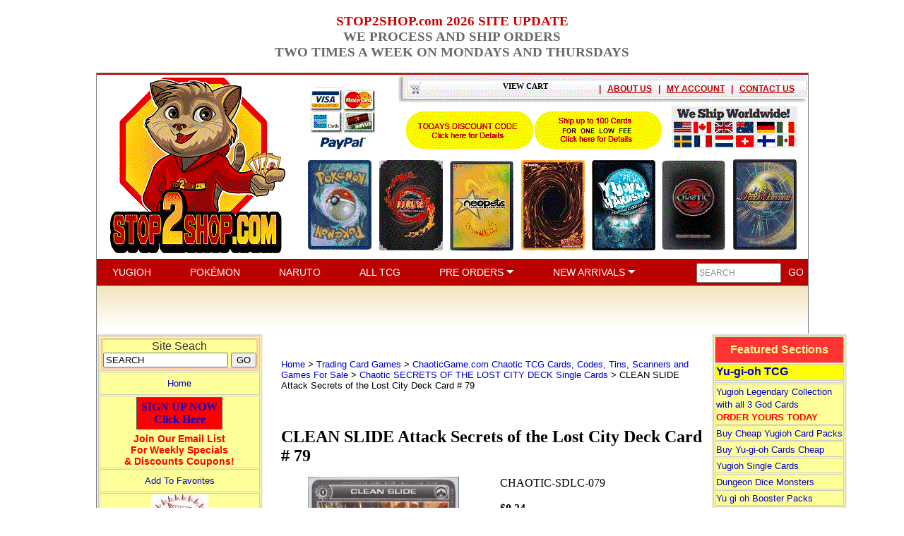

--- FILE ---
content_type: text/html
request_url: https://stop2shop.com/chaotic-sdlc-079.html
body_size: 13269
content:
<!DOCTYPE HTML><html lang="en"><head>
<link rel="image_src" href="https://s.turbifycdn.com/aah/my1stop2shop/clean-slide-attack-secrets-of-the-lost-city-deck-card-79-29.gif" />
<meta property="og:image" content="https://s.turbifycdn.com/aah/my1stop2shop/clean-slide-attack-secrets-of-the-lost-city-deck-card-79-29.gif" />
<title>CLEAN SLIDE Attack Secrets of the Lost City Deck Card # 79</title><TABLE BORDER="0" WIDTH="100%" CELLPADDING="0" CELLSPACING="0">
<TR ALIGN="CENTER">
	<TD align="right" valign="top" width="15%" bgcolor="#ffffff"></TD>
	<TD align="center" valign="bottom" width="70%" bgcolor="#ffffff"> <b><font color="cc0001"><H3> STOP2SHOP.com 2026 SITE UPDATE<br><font color="6c6868">WE PROCESS AND SHIP ORDERS<br>TWO TIMES A WEEK ON MONDAYS AND THURSDAYS</FONT><br></H3></TD>
	<TD align="right" valign="top" width="15%" bgcolor="#ffffff"></TD>
</TR>
</TABLE>
<meta name="viewport" content="width=1009px, initial-scale=1.0,minimum-scale=1.0" />
<link rel="stylesheet" href="https://cdnjs.cloudflare.com/ajax/libs/font-awesome/5.15.3/css/all.min.css" integrity="sha512-iBBXm8fW90+nuLcSKlbmrPcLa0OT92xO1BIsZ+ywDWZCvqsWgccV3gFoRBv0z+8dLJgyAHIhR35VZc2oM/gI1w==" crossorigin="anonymous">
<link rel="stylesheet" type="text/css" href="https://turbifycdn.com/ty/cdn/my1stop2shop/jquery.fancybox.min.css" />
<link rel="stylesheet" type="text/css" href="https://turbifycdn.com/ty/cdn/my1stop2shop/slick.css" />
<link rel="stylesheet" type="text/css" href="https://turbifycdn.com/ty/cdn/my1stop2shop/style.css" />
<style>
	.slick-slide {height:auto;}
	.slick-slide a {display:block;}
	.slick-slide a img {display:block;max-width:100%;height:auto;margin:auto;}
	i.slick-prev {position:absolute;top: calc(50% - 15px);left: -20px;background-color: transparent;border: 0 none;color: #b9c2cb;font-size: 30px;z-index:10;cursor:pointer;}
	i.slick-next {position:absolute;top: calc(50% - 15px);right: -20px;background-color: transparent;border: 0 none;color: #b9c2cb;font-size: 30px;z-index:10;cursor:pointer;}
	i.slick-prev:hover,
	i.slick-next:hover {color: #000;}
	ul.slick-dots {position:absolute;bottom: -30px;left:0px;list-style-type:none;margin:0px;padding:0px;width:100%;text-align:center;}
		ul.slick-dots li {display:inline-block;margin: 0px 5px;cursor:pointer;}
			ul.slick-dots li button {box-sizing:border-box;background-color:#b9c2cb;border:0 none;border-radius:4px;height:8px;width:8px;text-indent:-10000px;overflow:hidden;padding:0px;cursor:pointer;}
			ul.slick-dots li.slick-active button, ul.slick-dots li:hover button {background-color: #121212;}
	h1#itemName {font-size: 24px;}
	#itemPageTop {display:flex;justify-content: space-between;align-items: flex-start;box-sizing:border-box;width:100%;max-width: 600px;padding: 0 0 30px;}
		#itemImage {display:block;box-sizing:border-box;width:100%;max-width: 50%;padding: 0 10px 0 0;}
			#itemMainImage {display:block;box-sizing:border-box;width:100%;position:relative;}
				#itemMainImage a {display:block;}
					#itemMainImage img {display:block;max-width:100%;height:auto;margin:0px auto;}
			#itemMultiImages {display:flex;justify-content: flex-start;align-items: stretch;box-sizing:border-box;width:100%;}
				#itemMultiImages div.slider {display:block;box-sizing:border-box;width: 100% !important;}
					#itemMultiImages div.slider .multiImage {box-sizing:border-box;width:52px !important;border: solid 1px #ececec;margin: 1px 3px;}
					#itemMultiImages div.slider .slick-current .multiImage {border: solid 1px #1d88ca;outline: solid 1px #1d88ca;}
						#itemMultiImages div.slider .multiImage img {display:block;max-width:100%;height:auto;margin:0px auto;}
		#itemOrder {display:block;box-sizing:border-box;width:100%;max-width: 50%;padding: 0 0 0 10px;}
</style>

<script src="https://turbifycdn.com/ty/cdn/my1stop2shop/jquery.js"></script>
<script src="https://turbifycdn.com/ty/cdn/my1stop2shop/cookie.js"></script></head><body bgcolor="#ffffff" background="https://s.turbifycdn.com/aah/my1stop2shop/img-6685.gif" link="#0000cc" vlink="#0000cc"><center><div style="width:1007px;border:1px solid #808080"><center>
    <div id="header-container">
        <div id="header-cart-area">
            <div id="yfc_mini"><a href="https://order.store.turbify.net/my1stop2shop/cgi-bin/wg-order?my1stop2shop" style="color:black;font-family:verdana;font-size:11px">VIEW CART</a></div>
            <div id="header-cart-area-right">
                <div class="separator">|</div>
<!--
                <div class="viewcart"><a href="https://order.store.turbify.net/my1stop2shop/cgi-bin/wg-order?my1stop2shop">VIEW CART</a></div>
                <div class="separator">|</div>
                <div class="checkout"><a href="https://order.store.turbify.net/my1stop2shop/cgi-bin/wg-order?my1stop2shop">CHECKOUT</a></div>
                <div class="separator">|</div>
//-->
<div class=contactus><a href=info.html>ABOUT US</a></div>
<div class=separator>|</div>
                <div class="myaccount"><a href="https://us-dc2-order.store.turbify.net/my1stop2shop/ymix/MetaController.html?ysco_key_store_id=my1stop2shop&sectionId=ysco.cp-account&ysco_key_store_id=my1stop2shop&sectionId=ysco.cp-account&yscp_referer=http%3A%2F%2Fstop2shop.com%2F%23">MY ACCOUNT</a></div>
                <div class="separator">|</div>
                <div class="contactus"><a href="contact.html">CONTACT US</a></div>
            </div>
        </div>
        <img src="https://sep.turbifycdn.com/ty/cdn/my1stop2shop/fullheader5.gif?t=1768232125&" width="1007" height="259"" usemap="#MapMapMapMap" border="0" />
        <map name="MapMapMapMap">
            <area shape="rect" coords="20,20,240,240" href="index.html" alt="" title="" />
            <area shape="rect" coords="436,51,618,110" href="todays-discount.html" alt="" title="" />
            <area shape="rect" coords="619,52,801,111" href="100card-shipping.html" alt="" title="" />
            <area shape="rect" coords="812,45,994,108" href="shipping.html" alt="" title="" />
<area shape="rect" coords="300,120,390,250" href="pokemon-cards.html" alt="" title="" />
<area shape="rect" coords="400,120,490,250" href="trading-card-games--bandaicg-com-naruto-ccg-tcg-collectible-trading-card-game.html" alt="" title="" />
<area shape="rect" coords="500,120,590,250" href="neopets--neopet-trading-card-game-singles.html" alt="" title="" />
<area shape="rect" coords="600,120,690,250" href="yugioh.html" alt="" title="" />
<area shape="rect" coords="700,120,790,250" href="yu-yu-hakusho.html" alt="" title="" />
<area shape="rect" coords="800,120,890,250" href="trading-card-games--chaoticgame-com-chaotic-game-trading-cards.html" alt="" title="" />
<area shape="rect" coords="900,120,990,250" href="trading-card-games.html" alt="" title="" />  
  <!--
                <area shape="rect" coords="18,21,244,98" href="index.html" alt="" title="" />
                <area shape="rect" coords="272,54,413,95" href="contact.html" alt="" title="" />
                <area shape="rect" coords="453,49,638,109" href="shipping.html" alt="" title="" />
                <area shape="rect" coords="639,50,819,110" href="todays-discount.html" alt="" title="" />
                <area shape="rect" coords="822,51,1001,111" href="100card-shipping.html" alt="" title="" />
            -->
        </map>
        <div id="header-top-links">
            <a class="link" href="yugioh.html">YUGIOH</a>
            <a class="link" href="pokemon-cards.html">POK&#201;MON</a>
            <a class="link" href="trading-card-games--bandaicg-com-naruto-ccg-tcg-collectible-trading-card-game.html">NARUTO</a>
            <a class="link" href="trading-card-games.html">ALL TCG</a>
            <a class="link dropdown" id="pre-orders-dropdown" href="#">PRE ORDERS <img src="https://sep.turbifycdn.com/ty/cdn/my1stop2shop/dropdown-arrow.png?t=1768232125&" style="margin-bottom:3px" /></a>
            <a class="link dropdown" id="new-arrivals-dropdown" href="#">NEW ARRIVALS <img src="https://sep.turbifycdn.com/ty/cdn/my1stop2shop/dropdown-arrow.png?t=1768232125&" style="margin-bottom:3px" /></a>
            <div class="dropdowndiv" id="pre-orders-dropdown-div">
                <ul>
                    <li><a href="yugioh-preorders.html">YUGIOH</a></li>
                    <li><a href="pokemon-preorders.html">POKEMON</a></li>
                    <li><a href="naruto-preorders.html">NARUTO</a></li>
                </ul>
            </div>
            <div class="dropdowndiv" id="new-arrivals-dropdown-div">
                <ul>
                    <li><a href="yugioh-new-arrivals.html">YUGIOH</a></li>
                    <li><a href="pokemon-new-arrivals.html">POKEMON</a></li>
                    <li><a href="naruto-new-arrivals.html">NARUTO</a></li>
                    <li><a href="tcg-new-arrivals.html">TCG</a></li>
                </ul>
            </div>
            <style>
            .dropdowndiv {
                display: none;
                position: absolute;
                background: #bb0200;
                font: normal 14px Arial;
                text-align: left;
                z-index: 10;
            }
            .dropdowndiv ul {
                list-style: none;
                margin: 0px 33px 11px 22px;
                padding: 0;
            }
            .dropdowndiv li {
                margin-top: 11px;
            }
            .dropdowndiv a {
                color: #fff;
            }
            </style>
            <script>
                $(function() {
                    $(".link.dropdown").each(function(){
                        var $div = $("#" + $(this).attr("id") + "-div"),
                            pos = $(this).position(),
                            width = $(this).width();
                        $div.css({
                            top: $("#header-top-links").css("height"),
                            left: pos.left + 25 + "px",
                            minWidth: width + "px"
                        });
                        $(this).hover(function() {
                            $(".link.dropdown").each(function(){
                                $("#" + $(this).attr("id") + "-div").slideUp("fast");
                            });
                            clearTimeout($(this).data("timeout"));
                            $div.slideDown("fast");
                        }, function() {
                            var t = setTimeout(function() {
                                $div.slideUp("fast");
                            }, 2500);
                            $(this).data("timeout", t);
                        });
                    });
                });
            </script>
            <div id="header-top-search">
                <form action="nsearch.html" method="get">
                    <input type="hidden" name="catalog" value="my1stop2shop">
                    <input type="text" name="query" class="text" value="SEARCH" onfocus="javascript:if(this.value==this.defaultValue)this.value=''" onblur="javascript:if(this.value=='')this.value=this.defaultValue" />
                    <input type="submit" name="submit" class="go" value="GO" />
                </form>
            </div>
        </div>
        <img src="https://sep.turbifycdn.com/ty/cdn/my1stop2shop/header-bottom.gif?t=1768232125&" width="1007" height="64" border="0" />
    </div>
</center><table border="0" align="center" cellspacing="0" cellpadding="0" width="1000"><tr valign="top"><td width="160"> <table border="1" cellspacing="0" cellpadding="0" bordercolor="#EAE9E9" width="157">
        <tr> 
          <td> 
            <div align="center"><font face="Arial, Helvetica, sans-serif" size="2"><a href="yugioh.html"></a> 
                </font></div>
              <div align="left"> </div>
            <table width="100%" border="1" cellspacing="1" cellpadding="1" bordercolor="#CCCCCC" bgcolor="#FFFF99">
              <tr> 
                <td nowrap bgcolor="#FFFF99" height="34"> 
                  <div align="center"> 
                    <table width="157"  cellspacing="0" cellpadding="0" bordercolor="#FFCC99" height="43" align="center">
                      <tr> 
                        <td> 
                  <form action="nsearch.html" method="get">
                            <div align="center"><font face="Arial, Helvetica, sans-serif" size="2" color="#333333"> 
                              <font size="3">Site Seach</font></font></div>
                            <div align="center"><font face="Arial, Helvetica, sans-serif" size="2" color="RED"> 
                               <input type="hidden" name="catalog" value="my1stop2shop">
                             <input type="text" name="query" class="text" value="SEARCH" onfocus="javascript:if(this.value==this.defaultValue)this.value=''" onblur="javascript:if(this.value=='')this.value=this.defaultValue" />
                    <input type="submit" name="submit" class="go" value="GO" />
                              </font></div>
                          </form>
                        </td>
                      </tr>
                    </table>
                                </div>
                </td>
              </tr>
              <tr> 
                <td height="29" bgcolor="#FFFF99"> 
                  <div align="center"><font face="Arial, Helvetica, sans-serif" size="2"><a href="index.html" >Home</a> 
                    </font></div>
                </td>
              </tr>

<tr> 
                <td height="58" bgcolor="#FFFF99"> 
                  <div align="center"><b>
<!-- BEGIN: Constant Contact Email List Form Button --><div align="center"><a class="button" style="padding: 4px 6px; border-radius: 0px; border: 1px solid rgb(91, 91, 91); border-image: none; color: rgb(0, 0, 204); display: inline-block; text-shadow: none; background-color: rgb(255, 0, 0);" href="http://visitor.r20.constantcontact.com/d.jsp?llr=pjfyycuab&amp;p=oi&amp;m=1121079530799&amp;sit=nwz7guvjb&amp;f=401f41dc-9cf7-4fa2-9aad-ae0e9def6143">SIGN UP NOW<BR>Click Here</a><!-- BEGIN: Email Marketing you can trust --><div align="center" id="ctct_button_footer" style="color: rgb(255, 0, 0); font-family: Arial,Helvetica,sans-serif; font-size: 14px; margin-top: 5px;">Join Our Email List<BR>For Weekly Specials <BR>& Discounts Coupons!</div></div>
</b></div>
                </td>
              </tr>



              <tr> 
                <td height="29" bgcolor="#FFFF99"> 
                  <div align="center"><font face="Arial, Helvetica, sans-serif" size="2"><a onClick='window.external.AddFavorite(location.href, document.title);' href="#">Add 
                    To Favorites</a></font></div>
                </td>
              </tr>
<tr> 
                <td height="29" bgcolor="#FFFF99"> 
                 <div align="center"><font face="Arial, Helvetica, sans-serif" size="2"><img src="https://sep.turbifycdn.com/ty/cdn/my1stop2shop/shopping-cart-view.jpg?t=1768232125&"><a href="https://order.store.turbify.net/cgi-bin/wg-order?my1stop2shop"><br>VIEW SHOPPING CART</b></a></font></div>
                 <div align="center"><font face="Arial, Helvetica, sans-serif" size="3"><a href="https://order.store.turbify.net/my1stop2shop/cgi-bin/wg-order?my1stop2shop
"><b>CHECKOUT</b></a></font></div>
               </td>
                           </tr>
<tr> 
                <td nowrap bgcolor="#99CC99" height="34"> 
                  <div align="center"><font size="2" face="Arial, Helvetica, sans-serif" color="#333333"><B><a href="free-apo-fpo-shipping.html">APO & FPO<br>FREE SHIPPING</A></b></font></div>
                </td>
                    </tr>
<tr>
        <td nowrap bgcolor="#FF3333">
            <div align="left">
    <font face="Arial, Helvetica, sans-serif" size="3" color="#FFFF66">  
 <b><a href="http://www.cardgamecodes.com" target="_blank">Card Game Codes <BR>by Email Delivery</a></b></font>
</div> 
 <div align="center">
<font face="Arial, Helvetica, sans-serif" size="2" color="#FFFF66">
<a href="http://ptcgo.com/game/pokemon_tcgo" target="_blank">Buy Pokemon Online Codes</a></font></div>
 <div align="center">
<font face="Arial, Helvetica, sans-serif" size="2" color="#FFFF66">
<a href="http://ptcgo.com/game/webkinz" target="_blank">Buy Webkinz Online Codes</a></font></div>
 <div align="center">
<font face="Arial, Helvetica, sans-serif" size="2" color="#FFFF66">
<a href="http://ptcgo.com/game/bella_sara" target="_blank">Buy Bella Sara Online Codes</a></font></div>
 <div align="center">
<font face="Arial, Helvetica, sans-serif" size="2" color="#FFFF66">
<a href="http://ptcgo.com/game/neopts" target="_blank">Buy Neopets Online Codes</a></font></div>
                        </td>
                    </tr>
<tr>
        <td nowrap bgcolor="#FFFF00">
            <div align="left">
    <font face="Arial, Helvetica, sans-serif" size="3" color="#333333">  
 <b><a href="pokemon-cards.html">Pokemon Cards</a></b></font>
</div> 
 <div align="center">
<font face="Arial, Helvetica, sans-serif" size="2" color="#333333">
<a href="pokemon-preorders.html">Pokemon Pre-Orders</a></font></div>
</div> 
 <div align="center">
<font face="Arial, Helvetica, sans-serif" size="2" color="#333333">
<a href="pokemon-new-arrivals.html">Pokemon New Arrivals</a></font></div>
<div align="center">
<font face="Arial, Helvetica, sans-serif" size="2" color="#333333">
<a href="pokemononlinecodes-byemail.html">Pokemon TCGO Online Codes</a></font></div>
                        </td>
                    </tr>
<tr>
        <td nowrap bgcolor="#FFFF00">
            <div align="left">
    <font face="Arial, Helvetica, sans-serif" size="3" color="#333333">  
 <b><a href="yugioh.html">Yugioh Cards</a></b></font>
</div> 
 <div align="center">
<font face="Arial, Helvetica, sans-serif" size="2" color="#333333">
<a href="yugioh-inv.html"> Yu-gi-oh CloseOuts</a></font></div>
</div>
 <div align="center">
<font face="Arial, Helvetica, sans-serif" size="2" color="#333333">
<a href="yugioh--yu-gi-oh-tins.html"> Yugioh TIN CloseOuts</a></font></div>
</div>
                        </td>
                    </tr>
<tr>
        <td nowrap bgcolor="#FFFF00">
            <div align="left">
    <font face="Arial, Helvetica, sans-serif" size="3" color="#333333">  
 <b><a href="trading-card-games--bandaicg-com-naruto-ccg-tcg-collectible-trading-card-game.html">Naruto Cards</a></b></font>
</div> 
                        </td>
                    </tr>
<tr>
        <td nowrap bgcolor="#FFFF00">
            <div align="left">
    <font face="Arial, Helvetica, sans-serif" size="3" color="#333333">  
 <b><a href="dinosaur-king-trading-card-game
.html">DINOSAUR KING TCG<br>Trading Card Game</a></b></font>
</div> 
                        </td>
                    </tr>
<tr>
        <td nowrap bgcolor="#FFFF00">
            <div align="left">
    <font face="Arial, Helvetica, sans-serif" size="3" color="#333333">  
 <b><a href="trading-card-games--chaoticgame-com-chaotic-game-trading-cards.html">Chaotic Cards</a></b></font>
</div> 
 <div align="center">
<font face="Arial, Helvetica, sans-serif" size="2" color="#333333">
<a href="trading-card-games--chaoticgame-com-chaotic-game-trading-cards.html">Chaotic Cards & Codes</a>
</font></div>
</div> 
           </td>
                    </tr>
<tr> 
                <td nowrap bgcolor="#FFFF99" height="34"> 
                  <div align="center"><font size="2" face="Arial, Helvetica, sans-serif" color="#333333"><a href="stop2shop-com-gift-certificates.html"><b><font color=green>Stop2Shop.com <BR>Online Gift Certificates</font color=green></a></font></div>
                </td>
                     </tr>    
                        </td>
        </tr>
      </table>
<table width="100%" border="1" cellspacing="2" cellpadding="1" bordercolor="#CCCCCC" 

bgcolor="#FFFF99">
        <tr> 
          <td height="34" bgcolor="#FF3333"> 
            <div align="center"><b><font size="2" face="Arial, Helvetica, sans-serif" color="#FFFF66">All 
              TCG &amp; CCG Games</font></b></div>
          </td>
        </tr>
        <tr> 
          <td> 
<hr size="1" align="center">
<div align="left"> 
<font face="Arial, Helvetica, sans-serif" size="2">
<a href="trading-card-games.html">All Trading Card Games</a>
                              </font></div>
<hr size="1" align="center">
<div align="left"> 
<font face="Arial, Helvetica, sans-serif" size="2">
<a href="bellasara.html">BellaSara.com Cards & Codes</a>
                              </font></div>	
<hr size="1" align="center">
<div align="left">                        
<font face="Verdana, Arial, Helvetica, sans-serif" size="2"> 
        <a href="trading-card-games--benchwarmers.html">BenchWarmer Cards</a> 
        </font></div>
<hr size="1" align="center">
<div align="left"> 
<font face="Arial, Helvetica, sans-serif" size="2">
<a href="betrcaga.html">BeyBlade TCG</a>
                              </font></div>
	<hr size="1" align="center">
<div align="left"> 
<font face="Arial, Helvetica, sans-serif" size="2">
<a href="trading-card-games--officialbleachtcg-com-bleach-trading-card-game.html">Bleach TCG</a>
                              </font></div>
         <hr size="1" align="center">
<div align="left"> 
<font face="Verdana, Arial, Helvetica, sans-serif" size="2">
	<a href="moving-sale-specials.html">BlowOut Specials</a>
	</font></div>
	<hr size="1" align="center">
<div align="left"> 
<font face="Verdana, Arial, Helvetica, sans-serif" size="2">
<a href="card-supplies.html">Card Supplies </a> 
	</font></div>
<hr size="1" align="center">
<div align="left"> 
<font face="Verdana, Arial, Helvetica, sans-serif" size="2">
<a href="cardfight-vanguard.html">Cardfight! Vanguard </a> 
	</font></div>
<hr size="1" align="center">
<div align="left"> 
<font face="Arial, Helvetica, sans-serif" size="2">
<a href="trading-card-games--chaoticgame-com-chaotic-game-trading-cards.html">Chaotic Cards & Codes</a>
                              </font></div>
<hr size="1" align="center">
<div align="left"> 
<font face="Arial, Helvetica, sans-serif" size="2">
<a href="creepy-freaks.html">Creepy Freaks</a>
                              </font></div>
	<hr size="1" align="center">
<div align="left"> 
<font face="Arial, Helvetica, sans-serif" size="2">
<a href="dot-hack.html">.hack Dot Hack TCG</a> 
                              </font></div>
	<hr size="1" align="center">
<div align="left"> 
<font face="Arial, Helvetica, sans-serif" size="2">
 <a href="dragonballz.html">DragonBall Z TCG</a>
                              </font></div>
<hr size="1" align="center">
<div align="left"> 
<font face="Arial, Helvetica, sans-serif" size="2">
 <a href="dragonballz.html">DragonBall GT CCG</a>
                              </font></div>
	<hr size="1" align="center">
<div align="left"> 
<font face="Arial, Helvetica, sans-serif" size="2">
<a href="trading-card-games--dragon-booster-trading-card-game.html">DragonBooster 
              TCG</a>
                              </font></div>
	<hr size="1" align="center">
<div align="left"> 
<font face="Arial, Helvetica, sans-serif" size="2">
<a href="duel-masters-tcg.html">DuelMasters TCG</a>
                              </font></div>  
<hr size="1" align="center">
<div align="left"> 
<font face="Arial, Helvetica, sans-serif" size="2">
<a href="yugioh--dungeondice-monsters.html">DungeonDice Monsters</a>
                              </font></div>
<hr size="1" align="center">
<div align="left"> 
<font face="Arial, Helvetica, sans-serif" size="2">
<a href="trading-card-games--fullmetal-alchemist.html">Fullmetal Alchemist TCG</a>
                              </font></div>
<hr size="1" align="center">
<div align="left"> 
<font face="Arial, Helvetica, sans-serif" size="2">
<a href="trading-card-games--gi-joe-trading-card-
game.html">GI Joe TCG</a>
                              </font></div>
<hr size="1" align="center">
<div align="left"> 
<font face="Arial, Helvetica, sans-serif" size="2">
<a href="grab-bags.html">Grab Bags</a>
                              </font></div>
<hr size="1" align="center">
<div align="left"> 
<font face="Arial, Helvetica, sans-serif" size="2">
<a href="hamtarohamhams.html">Hamtaro Trading Cards</a>
                              </font></div>
	<hr size="1" align="center">
<div align="left"> 
<font face="Arial, Helvetica, sans-serif" size="2">
<a href="heroclix.html">HeroClix  </a> 
                              </font></div>
<hr size="1" align="center">
<div align="left"> 
<font face="Arial, Helvetica, sans-serif" size="2">
<a href="trading-card-games--huntik-trading-card-

game.html">HunTik TCG</a> 
                              </font></div>
	<hr size="1" align="center">
<div align="left"> 
<font face="Arial, Helvetica, sans-serif" size="2">
<a href="trading-card-games--inuyasha-trading-card-game.html" >InuYasha TCG</a> 
                              </font></div>
<hr size="1" align="center">
<div align="left"> 
<font face="Arial, Helvetica, sans-serif" size="2">
<a href="kaijudo-tcg.html" >Kaijudo TCG</a> 
                              </font></div>
	<hr size="1" align="center">
<div align="left"> 
<font face="Arial, Helvetica, sans-serif" size="2">
<a href="legend-of-the-five-rings.html">L5R CCG</a> 
                              </font></div>
	<hr size="1" align="center">
<div align="left"> 
<font face="Arial, Helvetica, sans-serif" size="2">
<a href="lotr.html">Lord of the Rings TCG</a> 
                              </font></div>
<hr size="1" align="center">
<div align="left"> 
<font face="Arial, Helvetica, sans-serif" size="2">
<a href="maknmi.html">Mage Knight Minatures</a>
                              </font></div>
	<hr size="1" align="center">
<div align="left"> 
<font face="Arial, Helvetica, sans-serif" size="2">
<a href="magic-the-gathering.html">Magic the Gathering </a> 
                              </font></div>
	<hr size="1" align="center">
<div align="left"> 
<font face="Arial, Helvetica, sans-serif" size="2">
<a href="marvel-trading-card-game.html">Marvel VS System</a> 
                              </font></div>
<hr size="1" align="center">
<div align="left"> 
<font face="Arial, Helvetica, sans-serif" size="2">
<a href="mechwarrior.html">Mechwarrior Minatures</a>
                              </font></div>
<hr size="1" align="center">
<div align="left"> 
<font face="Arial, Helvetica, sans-serif" size="2">
<a href="megaman.html">MegaMan TCG</a>
                              </font></div>
<hr size="1" align="center">
<div align="left"> 
<font face="Arial, Helvetica, sans-serif" size="2">
<a href="mightybeanz.html">Mighty Beanz</a>
                              </font></div>
<hr size="1" align="center">
<div align="left"> 
<font face="Arial, Helvetica, sans-serif" size="2">
<a href="monsuno-tcg.html">Monsuno TCG </a>
                              </font></div>
<hr size="1" align="center">
<div align="left"> 
<font face="Arial, Helvetica, sans-serif" size="2">
<a href="trading-card-games--bandaicg-com-naruto-ccg-tcg-collectible-trading-card-game.html">Naruto TCG </a>
                              </font></div>
	<hr size="1" align="center">
<div align="left"> 
<font face="Arial, Helvetica, sans-serif" size="2">
<a href="neopets--neopets-com-codes-and-cheats-neopet-rare-item-prize-code--neopets-rare-item-prize-cheat-cod.html">Neopets Rare Item Codes </a> 
                              </font></div>
<hr size="1" align="center">
<div align="left"> 
<font face="Arial, Helvetica, sans-serif" size="2">
<a href="neopets.html">Neopets TCG</a>
                              </font></div>
<hr size="1" align="center">
<div align="left"> 
<font face="Arial, Helvetica, sans-serif" size="2">
<a href="trading-card-games--one-piece-collectible-card-game.html">One Piece TCG</a>
                              </font></div>
<hr size="1" align="center">
<div align="left"> 
<font face="Arial, Helvetica, sans-serif" size="2">
<a href="pokemononlinecodes.html">Pokemon Online Codes</a>
                              </font></div>
<hr size="1" align="center">
<div align="left"> 
<font face="Arial, Helvetica, sans-serif" size="2">
<a href="pokemon-cards.html">Pokemon TCG</a>
                              </font></div>
<hr size="1" align="center">
<div align="left"> 
<font face="Arial, Helvetica, sans-serif" size="2">
<a href="trading-card-games--shaman-king-trading-card-game.html">Shaman King TCG</a>
                              </font></div>
<hr size="1" align="center">
<div align="left"> 
<font face="Arial, Helvetica, sans-serif" size="2">
<a href="sitrcaga.html">The Simpsons TCG</a>
                              </font></div>
<hr size="1" align="center">
<div align="left"> 
<font face="Arial, Helvetica, sans-serif" size="2">
<a href="spbocaga.html">SpongeBob SquarPants TCG</a>
                              </font></div>
<hr size="1" align="center">
<div align="left"> 
<font face="Arial, Helvetica, sans-serif" size="2">
<a href="starwars.html">Star Wars TCG</a>
                              </font></div>
<hr size="1" align="center">
<div align="left"> 
<font face="Arial, Helvetica, sans-serif" size="2">
<a href="starwars-2011powerplates.html">Star Wars Power Plates</a>
                              </font></div>
<hr size="1" align="center">
<div align="left"> 
<font face="Arial, Helvetica, sans-serif" size="2">
<a href="sudoku--sudoku-games.html">SuDoKu Electronic Games</a>
                              </font></div>
<hr size="1" align="center">
<div align="left"> 
<font face="Arial, Helvetica, sans-serif" size="2">
<a href="trading-card-games--teen-titans-collectible-card-game.html">Teen Titans CCG</a>
                              </font></div>
<hr size="1" align="center">
<div align="left"> 
<font face="Arial, Helvetica, sans-serif" size="2">
<a href="temunitutrca.html">TMNT TCG</a>
                              </font></div>
<hr size="1" align="center">
<div align="left"> 
<font face="Arial, Helvetica, sans-serif" size="2">
<a href="trading-card-games--webkinz-trading-cards-codes-and-pets.html">WebKinz Trading Cards</a> 
                              </font></div>
<hr size="1" align="center">
<div align="left"> 
<font face="Arial, Helvetica, sans-serif" size="2">
<a href="trading-card-games--world-of-warcraft---wow---trading-

card-game.html">World of Warcraft TCG</a>
                              </font></div>
<hr size="1" align="center">
<div align="left"> 
<font face="Arial, Helvetica, sans-serif" size="2">
<a href="trading-card-games--xiaolin-showdown-tcg.html">Xiaolin Showdown TCG</a>
                              </font></div>
<hr size="1" align="center">
<div align="left"> 
<font face="Arial, Helvetica, sans-serif" size="2">
<a href="yugioh.html">Yugioh TCG<br>
                          </a>
                              </font></div>
<hr size="1" align="center">
<div align="left"> 
<font face="Arial, Helvetica, sans-serif" size="2">
<a href="yu-yu-hakusho.html">YuYu Hakusho TCG</a> 
                              </font></div>
<hr size="1" align="center">
<div align="left"> 
<font face="Arial, Helvetica, sans-serif" size="2">
 <a href="trading-card-games--zatchbell-ccg.html">ZatchBell CCG </a>
                              </font></div>
         </td>
  </tr>
</table>
 </td>
        </tr>
                  </table><style>
<!--
#top10singlecards { width: 166; border: 1px solid silver;  background: #FFFF99; padding: 4; spacing: 2; text-align: center }
#top10singlecards label { display: block; font-weight: bold; font-family: arial,helvetica,sans-serif; color: red }
#top10singlecards hr { height: 2; color: cccccc }
#top10singlecards form { margin: 0 }
//-->
</style><div id=top10singlecards><label><div align="center"><a href="top10singlecards.html"><font face="Arial, Helvetica, sans-serif" size="3" color="#FF0000"><b>Stop2Shop.com</b></font><b><BR>Top YuGiOh Decks</b></a></div></label><hr /><form method="POST" action="https://order.store.turbify.net/my1stop2shop/cgi-bin/wg-order?my1stop2shop+ygo-yugi-muto-1st-edition"><font size="2" face="arial, helvetica"><a href="ygo-yugi-muto-1st-edition.html"><img src="https://s.turbifycdn.com/aah/my1stop2shop/yu-gi-oh-structure-deck-yugi-muto-1st-edition-factory-sealed-yugioh-deck-43.gif" width="51" height="90" border="0" hspace="3" vspace="0" alt="Yu-Gi-Oh Structure Deck - Yugi Muto - 1st Edition Factory Sealed Yugioh Deck" /><br />Yu-Gi-Oh Structure Deck - Yugi Muto - 1st Edition Factory Sealed Yugioh Deck</a><br /><font size="2" color="#cc0000" face="arial, helvetica">$67.77</font><input name="vwitem" type="hidden" value="ygo-yugi-muto-1st-edition" /><br />Quantity:<img src="https://sep.turbifycdn.com/ca/Img/trans_1x1.gif" height="1" width="4" border="0" /><input name="vwquantity" type="text" value="1" maxlength="3" size="3" /><img src="https://sep.turbifycdn.com/ca/Img/trans_1x1.gif" height="1" width="4" border="0" /><input name="vwcatalog" type="hidden" value="my1stop2shop" /><input type=image align=absmiddle border=0 src=https://sep.turbifycdn.com/ty/cdn/my1stop2shop/add-to-cart.jpg?t=1768232125& onclick="scroll(0,0)"></font><input type="hidden" name=".autodone" value="https://stop2shop.com/chaotic-sdlc-079.html" /></form><br /><br /><hr /><form method="POST" action="https://order.store.turbify.net/my1stop2shop/cgi-bin/wg-order?my1stop2shop+ygo-hero-strike-1st-edition"><font size="2" face="arial, helvetica"><a href="ygo-hero-strike-1st-edition.html"><img src="https://s.turbifycdn.com/aah/my1stop2shop/yu-gi-oh-hero-strike-structure-deck-1st-edition-factory-sealed-yugioh-deck-38.gif" width="50" height="90" border="0" hspace="3" vspace="0" alt="Yu-Gi-Oh HERO Strike Structure Deck - 1st Edition Factory Sealed Yugioh Deck" /><br />Yu-Gi-Oh HERO Strike Structure Deck - 1st Edition Factory Sealed Yugioh Deck</a><br /><font size="2" color="#cc0000" face="arial, helvetica">$14.88</font><input name="vwitem" type="hidden" value="ygo-hero-strike-1st-edition" /><br />Quantity:<img src="https://sep.turbifycdn.com/ca/Img/trans_1x1.gif" height="1" width="4" border="0" /><input name="vwquantity" type="text" value="1" maxlength="3" size="3" /><img src="https://sep.turbifycdn.com/ca/Img/trans_1x1.gif" height="1" width="4" border="0" /><input name="vwcatalog" type="hidden" value="my1stop2shop" /><input type=image align=absmiddle border=0 src=https://sep.turbifycdn.com/ty/cdn/my1stop2shop/add-to-cart.jpg?t=1768232125& onclick="scroll(0,0)"></font><input type="hidden" name=".autodone" value="https://stop2shop.com/chaotic-sdlc-079.html" /></form><br /><br /><hr /><form method="POST" action="https://order.store.turbify.net/my1stop2shop/cgi-bin/wg-order?my1stop2shop+ygo-seto-kaiba-1st-edition"><font size="2" face="arial, helvetica"><a href="ygo-seto-kaiba-1st-edition.html"><img src="https://s.turbifycdn.com/aah/my1stop2shop/yu-gi-oh-structure-deck-seto-kaiba-1st-edition-factory-sealed-yugioh-deck-43.gif" width="51" height="90" border="0" hspace="3" vspace="0" alt="Yu-Gi-Oh Structure Deck - Seto Kaiba - 1st Edition Factory Sealed Yugioh Deck" /><br />Yu-Gi-Oh Structure Deck - Seto Kaiba - 1st Edition Factory Sealed Yugioh Deck</a><br /><font size="2" color="#cc0000" face="arial, helvetica">$27.88</font><input name="vwitem" type="hidden" value="ygo-seto-kaiba-1st-edition" /><br />Quantity:<img src="https://sep.turbifycdn.com/ca/Img/trans_1x1.gif" height="1" width="4" border="0" /><input name="vwquantity" type="text" value="1" maxlength="3" size="3" /><img src="https://sep.turbifycdn.com/ca/Img/trans_1x1.gif" height="1" width="4" border="0" /><input name="vwcatalog" type="hidden" value="my1stop2shop" /><input type=image align=absmiddle border=0 src=https://sep.turbifycdn.com/ty/cdn/my1stop2shop/add-to-cart.jpg?t=1768232125& onclick="scroll(0,0)"></font><input type="hidden" name=".autodone" value="https://stop2shop.com/chaotic-sdlc-079.html" /></form><br /><br /></div></td><td><img src="https://sep.turbifycdn.com/ca/Img/trans_1x1.gif" height="1" width="26" border="0" /></td><td><a href="index.html"><img src="https://s.turbifycdn.com/aah/my1stop2shop/jubjub-engineer-neopets-tcg-return-of-dr-sloth-holofoil-card-9-12.gif" width="1" height="1" border="0" hspace="0" vspace="0" /></a><br /><br /><table border="0" cellspacing="0" cellpadding="0" width="600"><tr><td><font size="2" face="arial, helvetica"><div id=breadcrumbs><div class=breadcrumbs leaf=1><a href="index.html">Home</a>&nbsp;>&nbsp;<a href="trading-card-games.html">Trading Card Games</a>&nbsp;>&nbsp;<a href="trading-card-games--chaoticgame-com-chaotic-game-trading-cards.html">ChaoticGame.com Chaotic TCG Cards, Codes, Tins, Scanners and Games For Sale</a>&nbsp;>&nbsp;<a href="trading-card-games--chaoticgame-com-chaotic-game-trading-cards-chaotic-secrets-of-the-lost-city-deck.html">Chaotic SECRETS OF THE LOST CITY DECK Single Cards</a>&nbsp;>&nbsp;CLEAN SLIDE Attack Secrets of the Lost City Deck Card # 79
<div class=prevLink style="display: none"><a href="chaotic-sdlc-077-b.html"><< Prev</a></div>
<div class=nextLink style="display: none"><a href="chaotic-sdlc-081.html">Next >></a></div></div></div><script language=javascript>var currentBC = "[base64]"; SetCookie("currentBC",currentBC); </script><script language=javascript src=https://sep.turbifycdn.com/ty/cdn/my1stop2shop/smart-breadcrumbs.js?t=1768232125&></script><br /><br /></font></td></tr></table><table border="0" cellspacing="0" cellpadding="0" width="600"><tr valign="top"><td width="600"><h1 id=itemName>CLEAN SLIDE Attack Secrets of the Lost City Deck Card # 79</h1><div id=itemPageTop><div id=itemImage><div id=itemMainImage><a href="https://s.turbifycdn.com/aah/my1stop2shop/clean-slide-attack-secrets-of-the-lost-city-deck-card-79-30.gif" data-fancybox="itemimages"><img src="https://s.turbifycdn.com/aah/my1stop2shop/clean-slide-attack-secrets-of-the-lost-city-deck-card-79-31.gif" width="350" height="350" border="0" hspace="0" vspace="0" alt="CLEAN SLIDE Attack Secrets of the Lost City Deck Card # 79" thumbsrc="https://s.turbifycdn.com/aah/my1stop2shop/clean-slide-attack-secrets-of-the-lost-city-deck-card-79-32.gif" /></a></div></div><div id=itemOrder><form method="POST" action="https://order.store.turbify.net/my1stop2shop/cgi-bin/wg-order?my1stop2shop+chaotic-sdlc-079">CHAOTIC-SDLC-079<br /><br /><b>$0.24</b><br /><br /><img src="https://sep.turbifycdn.com/ca/Img/trans_1x1.gif" height="1" width="10" border="0" /><input name="vwitem" type="hidden" value="chaotic-sdlc-079" /><br />Quantity:<img src="https://sep.turbifycdn.com/ca/Img/trans_1x1.gif" height="1" width="4" border="0" /><input name="vwquantity" type="text" value="1" maxlength="3" size="3" /><img src="https://sep.turbifycdn.com/ca/Img/trans_1x1.gif" height="1" width="4" border="0" /><input name="vwcatalog" type="hidden" value="my1stop2shop" /><input type=image align=absmiddle border=0 src=https://sep.turbifycdn.com/ty/cdn/my1stop2shop/add-to-cart.jpg?t=1768232125& onclick="scroll(0,0)"><br /><input type="hidden" name=".autodone" value="https://stop2shop.com/chaotic-sdlc-079.html" /></form></div></div><font size="2" face="arial, helvetica">CLEAN SLIDE Attack Secrets of the Lost City Deck Card # 79<br /><br /><br clear="all" /></font></td></tr></table><style>
<!--
#top10stockingstuffers td { font-family: arial,helvetica; font-size: 10pt; color: black; border: 2px solid silver }
#top10stockingstuffers table { border-collapse: collapse }
#top10stockingstuffers table { border: 2px solid silver; background: #FFFF99; }
#top10stockingstuffers form { margin: 0 }
//-->
</style>
<center>
  <a href="moving-sale-specials.html"><font face="Arial, Helvetica, sans-serif" size="3" color="#FF0000"><b> Stop2Shop.com<br>2024 POKEMON BOX SPECIALS</a><br>
  <br>
</center><div id=top10stockingstuffers><table border="0" cellspacing="0" cellpadding="5" width="600"><tr align="center" valign="top"><td><form method="POST" action="https://order.store.turbify.net/my1stop2shop/cgi-bin/wg-order?my1stop2shop+yanmega-primechallengebox"><font size="2" face="arial, helvetica"><a href="yanmega-primechallengebox.html"><img src="https://s.turbifycdn.com/aah/my1stop2shop/yanmega-pokemon-prime-challenge-box-1-pokemon-theme-deck-1-espeon-pokemon-prime-card-1-pokemon-evolution-chain-2-hs-pokemon-tcg-packs-1-pokemon-tcg-online-code-card-46.gif" width="135" height="87" border="0" hspace="3" vspace="0" alt="YANMEGA Pokemon PRIME CHALLENGE BOX&lt;BR&gt;1 Pokemon Theme Deck&lt;br&gt;1 Espeon Pokemon Prime Card&lt;BR&gt;1 Pokemon Evolution Chain&lt;BR&gt;2 HS Pokemon TCG Packs&lt;BR&gt;1 Pokemon TCG Online Code Card" /><br />YANMEGA Pokemon PRIME CHALLENGE BOX<BR>1 Pokemon Theme Deck<br>1 Espeon Pokemon Prime Card<BR>1 Pokemon Evolution Chain<BR>2 HS Pokemon TCG Packs<BR>1 Pokemon TCG Online Code Card</a></font><input type="hidden" name=".autodone" value="https://stop2shop.com/chaotic-sdlc-079.html" /></form></td><td><form method="POST" action="https://order.store.turbify.net/my1stop2shop/cgi-bin/wg-order?my1stop2shop+pok-gen-redblue-4box-set"><font size="2" face="arial, helvetica"><a href="pok-gen-redblue-4box-set.html"><img src="https://s.turbifycdn.com/aah/my1stop2shop/pokemon-red-blue-4-box-collection-box-set-charizard-ex-blastoise-ex-venusaur-ex-and-pikachu-ex-box-set-limit-1-set-per-customer-36.gif" width="135" height="115" border="0" hspace="3" vspace="0" alt="Pokemon RED &amp; BLUE 4 BOX COLLECTION BOX SET - CHARIZARD EX, BLASTOISE EX, VENUSAUR EX and PIKACHU EX BOX SET&lt;br&gt;LIMIT 1 SET PER CUSTOMER" /><br />Pokemon RED & BLUE 4 BOX COLLECTION BOX SET - CHARIZARD EX, BLASTOISE EX, VENUSAUR EX and PIKACHU EX BOX SET<br>LIMIT 1 SET PER CUSTOMER</a><br /><font size="2" color="#cc0000" face="arial, helvetica">$4,800.00</font><input name="vwitem" type="hidden" value="pok-gen-redblue-4box-set" /><br />Quantity:<img src="https://sep.turbifycdn.com/ca/Img/trans_1x1.gif" height="1" width="4" border="0" /><input name="vwquantity" type="text" value="1" maxlength="3" size="3" /><br /><input name="vwcatalog" type="hidden" value="my1stop2shop" /><input type=image align=absmiddle border=0 src=https://sep.turbifycdn.com/ty/cdn/my1stop2shop/add-to-cart.jpg?t=1768232125& onclick="scroll(0,0)"></font><input type="hidden" name=".autodone" value="https://stop2shop.com/chaotic-sdlc-079.html" /></form></td><td><form method="POST" action="https://order.store.turbify.net/my1stop2shop/cgi-bin/wg-order?my1stop2shop+machamp-primechallengebox"><font size="2" face="arial, helvetica"><a href="machamp-primechallengebox.html"><img src="https://s.turbifycdn.com/aah/my1stop2shop/machamp-pokemon-prime-challenge-box-1-pokemon-theme-deck-1-espeon-pokemon-prime-card-1-pokemon-evolution-chain-2-hs-pokemon-tcg-packs-1-pokemon-tcg-online-code-card-46.gif" width="135" height="89" border="0" hspace="3" vspace="0" alt="MACHAMP Pokemon PRIME CHALLENGE BOX&lt;BR&gt;1 Pokemon Theme Deck&lt;br&gt;1 Espeon Pokemon Prime Card&lt;BR&gt;1 Pokemon Evolution Chain&lt;BR&gt;2 HS Pokemon TCG Packs&lt;BR&gt;1 Pokemon TCG Online Code Card" /><br />MACHAMP Pokemon PRIME CHALLENGE BOX<BR>1 Pokemon Theme Deck<br>1 Espeon Pokemon Prime Card<BR>1 Pokemon Evolution Chain<BR>2 HS Pokemon TCG Packs<BR>1 Pokemon TCG Online Code Card</a></font><input type="hidden" name=".autodone" value="https://stop2shop.com/chaotic-sdlc-079.html" /></form></td></tr><tr align="center" valign="top"><td><form method="POST" action="https://order.store.turbify.net/my1stop2shop/cgi-bin/wg-order?my1stop2shop+pok-sv07box"><font size="2" face="arial, helvetica"><a href="pok-sv07box.html"><img src="https://s.turbifycdn.com/aah/my1stop2shop/pokemon-sv07-scarlet-violet-stellar-crown-booster-box-containing-36-stellar-crown-pokemon-packs-factory-sealed-5.gif" width="98" height="135" border="0" hspace="3" vspace="0" alt="Pokemon (SV07) Scarlet &amp; Violet STELLAR CROWN BOOSTER BOX containing 36 STELLAR CROWN Pokemon Packs - FACTORY SEALED" /><br />Pokemon (SV07) Scarlet & Violet STELLAR CROWN BOOSTER BOX containing 36 STELLAR CROWN Pokemon Packs - FACTORY SEALED</a><br /><font size="2" color="#cc0000" face="arial, helvetica">$270.00</font><input name="vwitem" type="hidden" value="pok-sv07box" /><br />Quantity:<img src="https://sep.turbifycdn.com/ca/Img/trans_1x1.gif" height="1" width="4" border="0" /><input name="vwquantity" type="text" value="1" maxlength="3" size="3" /><br /><input name="vwcatalog" type="hidden" value="my1stop2shop" /><input type=image align=absmiddle border=0 src=https://sep.turbifycdn.com/ty/cdn/my1stop2shop/add-to-cart.jpg?t=1768232125& onclick="scroll(0,0)"></font><input type="hidden" name=".autodone" value="https://stop2shop.com/chaotic-sdlc-079.html" /></form></td><td><form method="POST" action="https://order.store.turbify.net/my1stop2shop/cgi-bin/wg-order?my1stop2shop+pok-sv06box"><font size="2" face="arial, helvetica"><a href="pok-sv06box.html"><img src="https://s.turbifycdn.com/aah/my1stop2shop/pokemon-sv06-scarlet-violet-twilight-masquerade-booster-box-containing-36-twilight-masquerade-pokemon-packs-factory-sealed-5.gif" width="101" height="135" border="0" hspace="3" vspace="0" alt="Pokemon (SV06) Scarlet &amp; Violet TWILIGHT MASQUERADE BOOSTER BOX containing 36 TWILIGHT MASQUERADE Pokemon Packs - FACTORY SEALED" /><br />Pokemon (SV06) Scarlet & Violet TWILIGHT MASQUERADE BOOSTER BOX containing 36 TWILIGHT MASQUERADE Pokemon Packs - FACTORY SEALED</a></font><input type="hidden" name=".autodone" value="https://stop2shop.com/chaotic-sdlc-079.html" /></form></td><td><form method="POST" action="https://order.store.turbify.net/my1stop2shop/cgi-bin/wg-order?my1stop2shop+pok-sv04box"><font size="2" face="arial, helvetica"><a href="pok-sv04box.html"><img src="https://s.turbifycdn.com/aah/my1stop2shop/pokemon-sv04-scarlet-violet-paradox-rift-booster-box-containing-36-paradox-rift-pokemon-packs-factory-sealed-5.gif" width="99" height="135" border="0" hspace="3" vspace="0" alt="Pokemon (SV04) Scarlet &amp; Violet PARADOX RIFT BOOSTER BOX containing 36 PARADOX RIFT Pokemon Packs - FACTORY SEALED" /><br />Pokemon (SV04) Scarlet & Violet PARADOX RIFT BOOSTER BOX containing 36 PARADOX RIFT Pokemon Packs - FACTORY SEALED</a></font><input type="hidden" name=".autodone" value="https://stop2shop.com/chaotic-sdlc-079.html" /></form></td></tr><tr align="center" valign="top"><td><form method="POST" action="https://order.store.turbify.net/my1stop2shop/cgi-bin/wg-order?my1stop2shop+pok-sv03box"><font size="2" face="arial, helvetica"><a href="pok-sv03box.html"><img src="https://s.turbifycdn.com/aah/my1stop2shop/pokemon-sv03-scarlet-violet-obsidian-flames-booster-box-containing-36-obsidian-flames-pokemon-packs-factory-sealed-5.gif" width="104" height="135" border="0" hspace="3" vspace="0" alt="Pokemon (SV03) Scarlet &amp; Violet OBSIDIAN FLAMES BOOSTER BOX containing 36 OBSIDIAN FLAMES Pokemon Packs - FACTORY SEALED" /><br />Pokemon (SV03) Scarlet & Violet OBSIDIAN FLAMES BOOSTER BOX containing 36 OBSIDIAN FLAMES Pokemon Packs - FACTORY SEALED</a><br /><font size="2" color="#cc0000" face="arial, helvetica">$330.00</font><input name="vwitem" type="hidden" value="pok-sv03box" /><br />Quantity:<img src="https://sep.turbifycdn.com/ca/Img/trans_1x1.gif" height="1" width="4" border="0" /><input name="vwquantity" type="text" value="1" maxlength="3" size="3" /><br /><input name="vwcatalog" type="hidden" value="my1stop2shop" /><input type=image align=absmiddle border=0 src=https://sep.turbifycdn.com/ty/cdn/my1stop2shop/add-to-cart.jpg?t=1768232125& onclick="scroll(0,0)"></font><input type="hidden" name=".autodone" value="https://stop2shop.com/chaotic-sdlc-079.html" /></form></td><td><form method="POST" action="https://order.store.turbify.net/my1stop2shop/cgi-bin/wg-order?my1stop2shop+pok-sv01box"><font size="2" face="arial, helvetica"><a href="pok-sv01box.html"><img src="https://s.turbifycdn.com/aah/my1stop2shop/pokemon-sv01-scarlet-violet-base-set-booster-box-containing-36-scarlet-violet-pokemon-packs-factory-sealed-5.gif" width="102" height="135" border="0" hspace="3" vspace="0" alt="Pokemon (SV01) SCARLET &amp; VIOLET BASE SET BOOSTER BOX containing 36 Scarlet &amp; Violet Pokemon Packs - FACTORY SEALED" /><br />Pokemon (SV01) SCARLET & VIOLET BASE SET BOOSTER BOX containing 36 Scarlet & Violet Pokemon Packs - FACTORY SEALED</a><br /><font size="2" color="#cc0000" face="arial, helvetica">$250.00</font><input name="vwitem" type="hidden" value="pok-sv01box" /><br />Quantity:<img src="https://sep.turbifycdn.com/ca/Img/trans_1x1.gif" height="1" width="4" border="0" /><input name="vwquantity" type="text" value="1" maxlength="3" size="3" /><br /><input name="vwcatalog" type="hidden" value="my1stop2shop" /><input type=image align=absmiddle border=0 src=https://sep.turbifycdn.com/ty/cdn/my1stop2shop/add-to-cart.jpg?t=1768232125& onclick="scroll(0,0)"></font><input type="hidden" name=".autodone" value="https://stop2shop.com/chaotic-sdlc-079.html" /></form></td><td><form method="POST" action="https://order.store.turbify.net/my1stop2shop/cgi-bin/wg-order?my1stop2shop+pok-swsh08-box"><font size="2" face="arial, helvetica"><a href="pok-swsh08-box.html"><img src="https://s.turbifycdn.com/aah/my1stop2shop/pokemon-swsh08-sword-shield-fusion-strike-booster-box-containing-36-sword-shield-fusion-strike-pokemon-packs-factory-sealed-5.gif" width="103" height="134" border="0" hspace="3" vspace="0" alt="Pokemon (SWSH08) Sword &amp; Shield FUSION STRIKE BOOSTER BOX containing 36 Sword &amp; Shield FUSION STRIKE Pokemon Packs - FACTORY SEALED" /><br />Pokemon (SWSH08) Sword & Shield FUSION STRIKE BOOSTER BOX containing 36 Sword & Shield FUSION STRIKE Pokemon Packs - FACTORY SEALED</a><br /><font size="2" color="#cc0000" face="arial, helvetica">$1,000.00</font><input name="vwitem" type="hidden" value="pok-swsh08-box" /><br />Quantity:<img src="https://sep.turbifycdn.com/ca/Img/trans_1x1.gif" height="1" width="4" border="0" /><input name="vwquantity" type="text" value="1" maxlength="3" size="3" /><br /><input name="vwcatalog" type="hidden" value="my1stop2shop" /><input type=image align=absmiddle border=0 src=https://sep.turbifycdn.com/ty/cdn/my1stop2shop/add-to-cart.jpg?t=1768232125& onclick="scroll(0,0)"></font><input type="hidden" name=".autodone" value="https://stop2shop.com/chaotic-sdlc-079.html" /></form></td></tr><tr align="center" valign="top"><td><form method="POST" action="https://order.store.turbify.net/my1stop2shop/cgi-bin/wg-order?my1stop2shop+pok-swsh07-box"><font size="2" face="arial, helvetica"><a href="pok-swsh07-box.html"><img src="https://s.turbifycdn.com/aah/my1stop2shop/pokemon-swsh07-sword-shield-chilling-reign-booster-box-containing-36-sword-shield-chilling-reign-pokemon-packs-factory-sealed-54.gif" width="107" height="135" border="0" hspace="3" vspace="0" alt="Pokemon (SWSH07) Sword &amp; Shield EVOLVING SKIES BOOSTER BOX containing 36 Sword &amp; Shield EVOLVING SKIES Pokemon Packs - FACTORY SEALED" /><br />Pokemon (SWSH07) Sword & Shield EVOLVING SKIES BOOSTER BOX containing 36 Sword & Shield EVOLVING SKIES Pokemon Packs - FACTORY SEALED</a><br /><font size="2" color="#cc0000" face="arial, helvetica">$2,800.00</font><input name="vwitem" type="hidden" value="pok-swsh07-box" /><br />Quantity:<img src="https://sep.turbifycdn.com/ca/Img/trans_1x1.gif" height="1" width="4" border="0" /><input name="vwquantity" type="text" value="1" maxlength="3" size="3" /><br /><input name="vwcatalog" type="hidden" value="my1stop2shop" /><input type=image align=absmiddle border=0 src=https://sep.turbifycdn.com/ty/cdn/my1stop2shop/add-to-cart.jpg?t=1768232125& onclick="scroll(0,0)"></font><input type="hidden" name=".autodone" value="https://stop2shop.com/chaotic-sdlc-079.html" /></form></td><td><form method="POST" action="https://order.store.turbify.net/my1stop2shop/cgi-bin/wg-order?my1stop2shop+pok-swsh05-box"><font size="2" face="arial, helvetica"><a href="pok-swsh05-box.html"><img src="https://s.turbifycdn.com/aah/my1stop2shop/pokemon-swsh05-sword-shield-battle-styles-booster-box-containing-36-sword-shield-battle-styles-pokemon-packs-factory-sealed-10.gif" width="109" height="135" border="0" hspace="3" vspace="0" alt="Pokemon (SWSH05) Sword &amp; Shield BATTLE STYLES BOOSTER BOX containing 36 Sword &amp; Shield BATTLE STYLES Pokemon Packs - FACTORY SEALED" /><br />Pokemon (SWSH05) Sword & Shield BATTLE STYLES BOOSTER BOX containing 36 Sword & Shield BATTLE STYLES Pokemon Packs - FACTORY SEALED</a><br /><font size="2" color="#cc0000" face="arial, helvetica">$300.00</font><input name="vwitem" type="hidden" value="pok-swsh05-box" /><br />Quantity:<img src="https://sep.turbifycdn.com/ca/Img/trans_1x1.gif" height="1" width="4" border="0" /><input name="vwquantity" type="text" value="1" maxlength="3" size="3" /><br /><input name="vwcatalog" type="hidden" value="my1stop2shop" /><input type=image align=absmiddle border=0 src=https://sep.turbifycdn.com/ty/cdn/my1stop2shop/add-to-cart.jpg?t=1768232125& onclick="scroll(0,0)"></font><input type="hidden" name=".autodone" value="https://stop2shop.com/chaotic-sdlc-079.html" /></form></td><td><form method="POST" action="https://order.store.turbify.net/my1stop2shop/cgi-bin/wg-order?my1stop2shop+pok-swsh04-box"><font size="2" face="arial, helvetica"><a href="pok-swsh04-box.html"><img src="https://s.turbifycdn.com/aah/my1stop2shop/pokemon-swsh04-sword-shield-vivid-voltage-set-booster-box-containing-36-sword-shield-vivid-voltage-pokemon-packs-factory-sealed-41.gif" width="104" height="135" border="0" hspace="3" vspace="0" alt="Pokemon (SWSH04) Sword &amp; Shield VIVID VOLTAGE SET BOOSTER BOX containing 36 Sword &amp; Shield VIVID VOLTAGE Pokemon Packs - FACTORY SEALED" /><br />Pokemon (SWSH04) Sword & Shield VIVID VOLTAGE SET BOOSTER BOX containing 36 Sword & Shield VIVID VOLTAGE Pokemon Packs - FACTORY SEALED</a><br /><font size="2" color="#cc0000" face="arial, helvetica">$300.00</font><input name="vwitem" type="hidden" value="pok-swsh04-box" /><br />Quantity:<img src="https://sep.turbifycdn.com/ca/Img/trans_1x1.gif" height="1" width="4" border="0" /><input name="vwquantity" type="text" value="1" maxlength="3" size="3" /><br /><input name="vwcatalog" type="hidden" value="my1stop2shop" /><input type=image align=absmiddle border=0 src=https://sep.turbifycdn.com/ty/cdn/my1stop2shop/add-to-cart.jpg?t=1768232125& onclick="scroll(0,0)"></font><input type="hidden" name=".autodone" value="https://stop2shop.com/chaotic-sdlc-079.html" /></form></td></tr><tr align="center" valign="top"><td><form method="POST" action="https://order.store.turbify.net/my1stop2shop/cgi-bin/wg-order?my1stop2shop+pok-swsh02-box"><font size="2" face="arial, helvetica"><a href="pok-swsh02-box.html"><img src="https://s.turbifycdn.com/aah/my1stop2shop/pokemon-swsh02-sword-shield-rebel-clash-set-booster-box-containing-36-sword-shield-rebel-clash-pokemon-packs-factory-sealed-42.gif" width="101" height="135" border="0" hspace="3" vspace="0" alt="Pokemon (SWSH02) Sword &amp; Shield REBEL CLASH SET BOOSTER BOX containing 36 Sword &amp; Shield REBEL CLASH Pokemon Packs - FACTORY SEALED" /><br />Pokemon (SWSH02) Sword & Shield REBEL CLASH SET BOOSTER BOX containing 36 Sword & Shield REBEL CLASH Pokemon Packs - FACTORY SEALED</a><br /><font size="2" color="#cc0000" face="arial, helvetica">$600.00</font><input name="vwitem" type="hidden" value="pok-swsh02-box" /><br />Quantity:<img src="https://sep.turbifycdn.com/ca/Img/trans_1x1.gif" height="1" width="4" border="0" /><input name="vwquantity" type="text" value="1" maxlength="3" size="3" /><br /><input name="vwcatalog" type="hidden" value="my1stop2shop" /><input type=image align=absmiddle border=0 src=https://sep.turbifycdn.com/ty/cdn/my1stop2shop/add-to-cart.jpg?t=1768232125& onclick="scroll(0,0)"></font><input type="hidden" name=".autodone" value="https://stop2shop.com/chaotic-sdlc-079.html" /></form></td><td><form method="POST" action="https://order.store.turbify.net/my1stop2shop/cgi-bin/wg-order?my1stop2shop+pok-sm06-box"><font size="2" face="arial, helvetica"><a href="pok-sm06-box.html"><img src="https://s.turbifycdn.com/aah/my1stop2shop/pokemon-sm06-sun-moon-forbidden-light-expansion-set-factory-sealed-booster-box-containing-36-pokemon-packs-39.gif" width="106" height="135" border="0" hspace="3" vspace="0" alt="Pokemon (SM06) Sun &amp; Moon FORBIDDEN LIGHT EXPANSION SET FACTORY SEALED BOOSTER BOX containing 36 Pokemon Packs" /><br />Pokemon (SM06) Sun & Moon FORBIDDEN LIGHT EXPANSION SET FACTORY SEALED BOOSTER BOX containing 36 Pokemon Packs</a><br /><font size="2" color="#cc0000" face="arial, helvetica">$1,500.00</font><input name="vwitem" type="hidden" value="pok-sm06-box" /><br />Quantity:<img src="https://sep.turbifycdn.com/ca/Img/trans_1x1.gif" height="1" width="4" border="0" /><input name="vwquantity" type="text" value="1" maxlength="3" size="3" /><br /><input name="vwcatalog" type="hidden" value="my1stop2shop" /><input type=image align=absmiddle border=0 src=https://sep.turbifycdn.com/ty/cdn/my1stop2shop/add-to-cart.jpg?t=1768232125& onclick="scroll(0,0)"></font><input type="hidden" name=".autodone" value="https://stop2shop.com/chaotic-sdlc-079.html" /></form></td><td><form method="POST" action="https://order.store.turbify.net/my1stop2shop/cgi-bin/wg-order?my1stop2shop+pok-sm04-box"><font size="2" face="arial, helvetica"><a href="pok-sm04-box.html"><img src="https://s.turbifycdn.com/aah/my1stop2shop/pokemon-sm04-sun-moon-crimson-invasion-expansion-set-booster-box-containing-36-crimson-invasion-pokemon-packs-46.gif" width="106" height="135" border="0" hspace="3" vspace="0" alt="Pokemon (SM04) Sun &amp; Moon CRIMSON INVASION EXPANSION SET BOOSTER BOX containing 36 Crimson Invasion Pokemon Packs" /><br />Pokemon (SM04) Sun & Moon CRIMSON INVASION EXPANSION SET BOOSTER BOX containing 36 Crimson Invasion Pokemon Packs</a><br /><font size="2" color="#cc0000" face="arial, helvetica">$600.00</font><input name="vwitem" type="hidden" value="pok-sm04-box" /><br />Quantity:<img src="https://sep.turbifycdn.com/ca/Img/trans_1x1.gif" height="1" width="4" border="0" /><input name="vwquantity" type="text" value="1" maxlength="3" size="3" /><br /><input name="vwcatalog" type="hidden" value="my1stop2shop" /><input type=image align=absmiddle border=0 src=https://sep.turbifycdn.com/ty/cdn/my1stop2shop/add-to-cart.jpg?t=1768232125& onclick="scroll(0,0)"></font><input type="hidden" name=".autodone" value="https://stop2shop.com/chaotic-sdlc-079.html" /></form></td></tr><tr align="center" valign="top"><td><form method="POST" action="https://order.store.turbify.net/my1stop2shop/cgi-bin/wg-order?my1stop2shop+pok-sm03-box"><font size="2" face="arial, helvetica"><a href="pok-sm03-box.html"><img src="https://s.turbifycdn.com/aah/my1stop2shop/pokemon-sm03-sun-moon-burning-shadows-expansion-set-booster-box-containing-36-burning-shadows-pokemon-packs-46.gif" width="106" height="135" border="0" hspace="3" vspace="0" alt="Pokemon (SM03) Sun &amp; Moon BURNING SHADOWS EXPANSION SET BOOSTER BOX containing 36 Burning Shadows Pokemon Packs" /><br />Pokemon (SM03) Sun & Moon BURNING SHADOWS EXPANSION SET BOOSTER BOX containing 36 Burning Shadows Pokemon Packs</a><br /><font size="2" color="#cc0000" face="arial, helvetica">$1,200.00</font></font><input type="hidden" name=".autodone" value="https://stop2shop.com/chaotic-sdlc-079.html" /></form></td><td><form method="POST" action="https://order.store.turbify.net/my1stop2shop/cgi-bin/wg-order?my1stop2shop+pok-xy09-box"><font size="2" face="arial, helvetica"><a href="pok-xy09-box.html"><img src="https://s.turbifycdn.com/aah/my1stop2shop/pokemon-xy09-xy-breakpoint-set-booster-box-containing-36-x-y-pokemon-packs-46.gif" width="106" height="135" border="0" hspace="3" vspace="0" alt="Pokemon (XY09) XY BREAKPOINT SET BOOSTER BOX containing 36 X&amp;Y Pokemon Packs" /><br />Pokemon (XY09) XY BREAKPOINT SET BOOSTER BOX containing 36 X&Y Pokemon Packs</a><br /><font size="2" color="#cc0000" face="arial, helvetica">$2,300.00</font></font><input type="hidden" name=".autodone" value="https://stop2shop.com/chaotic-sdlc-079.html" /></form></td><td><form method="POST" action="https://order.store.turbify.net/my1stop2shop/cgi-bin/wg-order?my1stop2shop+pok-xy05-box"><font size="2" face="arial, helvetica"><a href="pok-xy05-box.html"><img src="https://s.turbifycdn.com/aah/my1stop2shop/pokemon-xy05-x-y-primal-clash-set-booster-box-containing-36-x-y-pokemon-packs-46.gif" width="110" height="135" border="0" hspace="3" vspace="0" alt="Pokemon (XY05) X &amp; Y PRIMAL CLASH SET BOOSTER BOX containing 36 X&amp;Y Pokemon Packs" /><br />Pokemon (XY05) X & Y PRIMAL CLASH SET BOOSTER BOX containing 36 X&Y Pokemon Packs</a><br /><font size="2" color="#cc0000" face="arial, helvetica">$3,500.00</font></font><input type="hidden" name=".autodone" value="https://stop2shop.com/chaotic-sdlc-079.html" /></form></td></tr></table></div><table border="0" cellspacing="0" cellpadding="0" width="600"><tr><td><font size="2" face="arial, helvetica"><table border=0 cellspacing=0 cellpadding=0 width=414 align="center">
  <tr> 
    <td>
<hr width="500" size="1">
                 <p align="center"><b><font face="Arial, Helvetica, sans-serif" size="2"> 
              <strong>Stop2Shop.com</strong> Cottondale, FL 32428<br>
                            <br>
              <font color=red>We reserve the right to limit quantities on any 
              and all items on this site<br>
              Items sell out quickly at times and prices may change without notice</font></font></b></p>
      </td>
  </tr>
</table><br>                         
<table width="100%" td height="20" border="1"  bordercolor="#CCCCCC" cellspacing="1" cellpadding="1" bgcolor="#FFFFCC"><center><tr><td><font face="Arial, Helvetica, sans-serif" size="2" color="#999999"><center><b>1991 - 2026 Copyright Stop2Shop.com All rights reserved</center></b></font></td></table></font></td></tr></table></td><td width="10"><img src="https://sep.turbifycdn.com/ca/Img/trans_1x1.gif" height="1" width="10" border="0" /></td><td width="157"><div classs=randomSpecials></div>    <table border="1" cellspacing="0" cellpadding="0" bordercolor="#EAE9E9" width="157">
        <tr>
            <td>
                <table width="100%" border="1" cellspacing="1" cellpadding="1" bordercolor="#CCCCCC" bgcolor="#FFFF99">
                    <tr>
                        <td nowrap bgcolor="#FF3333" height="34">
                            <div align="center">
                                <b><font size="3" face="Arial, Helvetica, sans-serif" color="#FFFF99">Featured Sections</font></b></div>
                        </td>
                    </tr>
                    <tr>
                        <td nowrap bgcolor="#FFFF00">
                            <div align="center">
                            </div>
                            <div align="left">
                                <b><font face="Arial, Helvetica, sans-serif" size="3">
                                    <a href="yugioh.html">Yu-gi-oh TCG</a></font></b></div>
                        </td>
                    </tr>
                    <tr>
                  <td nowrap bgcolor="#FFFF99"><div classs=randomSpecials></div></td>
                    </tr>
                    <tr>
                        <td nowrap>
                            <font face="Arial, Helvetica, sans-serif" size="2">
                                <a href="yugioh-yu-gi-oh-tcg-legendary-collection.html">Yugioh Legendary Collection<br>
                                with all 3 God Cards<br>
                                <b><font color="RED">ORDER YOURS TODAY</font></b></a></font>
                        </td>
                    </tr>
                    <tr>
                        <td nowrap>
                            <font face="Arial, Helvetica, sans-serif" size="2">
                                <a href="yugioh-buy-very-cheap-yu-gi-oh-tcg-booster-yugioh-card-packs.html">Buy Cheap Yugioh Card Packs</a></font>
                        </td>
                    </tr>
                    <tr>
                        <td nowrap>
                            <font face="Arial, Helvetica, sans-serif" size="2">
                                <a href="yugioh-buy-very-cheap-yu-gi-oh-tcg-booster-yugioh-card-packs.html">Buy Yu-gi-oh Cards Cheap</a></font>
                        </td>
                    </tr>
                    <tr>
                        <td nowrap>
                            <font face="Arial, Helvetica, sans-serif" size="2">
                                <a href="yugioh--yu-gi-oh-single-cards.html">Yugioh Single Cards</a></font>
                        </td>
                    </tr>
                    <tr>
                        <td nowrap>
                            <font face="Arial, Helvetica, sans-serif" size="2">
                                <a href="yugioh--dungeondice-monsters.html">Dungeon Dice Monsters</a></font>
                        </td>
                    </tr>
                    <tr>
                        <td nowrap>
                            <font face="Arial, Helvetica, sans-serif" size="2">
                                <a href="yugioh--yu-gi-oh-booster-packs.html">Yu gi oh Booster Packs</a></font>
                        </td>
                    </tr>
                    <tr>
                        <td nowrap>
                            <font face="Arial, Helvetica, sans-serif" size="2">
                                <a href="yugioh--yu-gi-oh-5-d-s-collector-card-tins.html">Yugioh 5D's Tins</a></font>
                        </td>
                    </tr>
                    <tr>
                        <td nowrap>
                            <font face="Arial, Helvetica, sans-serif" size="2">
                                <a href="yugioh--yu-gi-oh-tins.html">Yugioh Collector Tins</a></font>
                        </td>
                    </tr>
                    <tr>
                        <td nowrap>
                            <font face="Arial, Helvetica, sans-serif" size="2">
                                <a href="yugioh--yu-gi-oh-booster-boxes.html">Yugioh Booster Boxes</a></font>
                        </td>
                    </tr>
                    <tr>
                        <td nowrap>
                            <font face="Arial, Helvetica, sans-serif" size="2">
                                <a href="yugioh--yu-gi-oh-structure-decks.html">Structure</a>
                                &amp;
                                <a href="yugioh--yu-gi-oh-starter-decks.html">Starter Decks</a></font>
                        </td>
                    </tr>
                    <tr>
                        <td nowrap>
                            <font face="Arial, Helvetica, sans-serif" size="2">
                                <a href="yugioh--yu-gi-oh-single-cards--yugioh-gx-cards---yu-gi-oh-gx-single-card.html">Yugioh GX</a></font>
                        </td>
                    </tr>
                    <tr>
                        <td nowrap>
                            <font face="Arial, Helvetica, sans-serif" size="2">
                                <a href="yugioh--yu-gi-oh-single-cards--english-yugi-oh-promotional-card-singles.html">Yu-gi-oh Promo Cards</a></font>
                        </td>
                    </tr>
                    <tr>
                        <td nowrap>
                            <font face="Arial, Helvetica, sans-serif" size="2">
                                <a href="yududila.html">Yugi-oh Fight Disc</a></font>
                        </td>
                    </tr>
                    <tr>
                        <td nowrap>
                            <font face="Arial, Helvetica, sans-serif" size="2">
                                <a href="yugioh.html">Yugioh-Card.com</a></font><a href="yugioh.html"></a>
                        </td>
                    </tr>
                    <tr>
                 <td nowrap bgcolor="#FFFF00">
        <font face="Arial, Helvetica, sans-serif" size="2">
                                <a href="pokemon-cards.html"><font size="3"><b>Pokemon TCG</b></font></a></font>
                        </td>
                    </tr>
                    <tr>
 <td nowrap bgcolor="#FFFF99"><div classs=randomSpecials></div></td>
                    </tr>

                    <tr>
                        <td nowrap>
                            <font face="Arial, Helvetica, sans-serif" size="2">
                                <a href="pokemon-cards--buy-very-cheap-pokemon-tcg-new-booster-card-packs.html">Buy Cheap Pokemon Cards</a></font>
                        </td>
                    </tr>
                    <tr>
                        <td nowrap>
                            <font face="Arial, Helvetica, sans-serif" size="2">
                                <a href="pokemon-cards-pokemon-com-black---white-series.html">Pokemon Black & White</a></font>
                        </td>
                    </tr>
                    <tr>
                        <td nowrap>
                            <font face="Arial, Helvetica, sans-serif" size="2">
                                <a href="pokemon-cards-pokemon-com-black---white-series-online-trainer-challenge-codes.html">Pokemon Online Codes</a></font>
                        </td>
                    </tr>
                    <tr>
                        <td nowrap>
                            <font face="Arial, Helvetica, sans-serif" size="2">
                                <a href="pokemon-cards--pokemon-single-cards.html">Pokemon Single Cards</a></font>
                        </td>
                    </tr>
                    <tr>
                        <td nowrap>
                            <font face="Arial, Helvetica, sans-serif" size="2">
                                <a href="pokemoncustomdecks.html">Custom Built Pokemon Decks</a></font>
                        </td>
                    </tr>
                    <tr>
                        <td nowrap>
                            <font face="Arial, Helvetica, sans-serif" size="2">
                                <a href="pokemon-cards--pokemon-collector-tin.html">Pokemon Tins</a></font>
                        </td>
                    </tr>
                    <tr>
                        <td nowrap>
                            <font face="Arial, Helvetica, sans-serif" size="2">
                                <a href="pokemon-cards--pokemon-promo-cards.html">Pokemon Promo Cards</a></font>
                        </td>
                    </tr>
                    <tr>
                        <td nowrap>
                            <font face="Arial, Helvetica, sans-serif" size="2">
                                <a href="pokemon-cards-pokemon-value-packs.html">Pokemon Value Packs</a>
                            </font>
                        </td>
                    </tr>
                    <tr>
                        <td nowrap>
                            <font face="Arial, Helvetica, sans-serif" size="2">
                                <a href="pokemon-cards--pokemon-packs.html">Pokemon Packs</a>
                            </font>
                        </td>
                    </tr>
                    <tr>
                        <td nowrap>
                            <font face="Arial, Helvetica, sans-serif" size="2">
                                <a href="pokemon-cards--pokemon-boxes.html">Pokemon Boxes</a></font>
                        </td>
                    </tr>
                    <tr>
                        <td nowrap>
                            <font face="Arial, Helvetica, sans-serif" size="2">
                                <a href="pokemon-cards--pokemon-theme-decks.html">Pokemon Theme Decks</a></font>
                        </td>
                    </tr>
                    <tr>
                        <td nowrap>
                            <font face="Arial, Helvetica, sans-serif" size="2">
                                <a href="pokemon-cards.html">Go-Pokemon.com</a></font>
                        </td>
                    </tr>
                    <tr>
                        <td nowrap>
                            <font face="Arial, Helvetica, sans-serif" size="2">
                                <a href="pokemon-cards.html">Pokemon-tcg.com</a></font>
                        </td>
                    </tr>
                    <tr>
        <td nowrap bgcolor="#FFFF00">                    
        <font face="Arial, Helvetica, sans-serif" size="2">
                                <a href="trading-card-games--bandaicg-com-naruto-ccg-tcg-collectible-trading-card-game.html"><font size="3"><b>Naruto TCG</b></font></a></font><b><font face="Arial, Helvetica, sans-serif" size="3"></font></b>
                        </td>
                    </tr>
                    <tr>
                <td nowrap bgcolor="#FFFF99"><div classs=randomSpecials></div></td>
                    </tr>

                    <tr>
                        <td nowrap>
                            <font face="Arial, Helvetica, sans-serif" size="2">
                                <a href="trading-card-games--bandaicg-com-naruto-ccg-tcg-collectible-trading-card-game--buy-very-cheap-naruto.html">Buy Cheap Naruto Card Packs</a></font>
                        </td>
                    </tr>
                    <tr>
                        <td nowrap>
                            <font face="Arial, Helvetica, sans-serif" size="2">
                                <a href="trading-card-games--bandaicg-com-naruto-ccg-tcg-collectible-trading-card-game.html">Naruto Cards</a></font>
                        </td>
                    </tr>
                    <tr>
                        <td nowrap>
                            <font face="Arial, Helvetica, sans-serif" size="2">
                                <a href="trading-card-games--bandaicg-com-naruto-ccg-tcg-collectible-trading-card-game--naruto-ccg-tins-colle.html">Naruto Tins</a></font>
                        </td>
                    </tr>
                    <tr>
                        <td nowrap>
                            <font face="Arial, Helvetica, sans-serif" size="2">
                                <a href="trading-card-games--bandaicg-com-naruto-ccg-tcg-collectible-trading-card-game--naruto-ccg-com-booste.html">Naruto Packs</a></font>
                        </td>
                    </tr>
                    <tr>
                        <td nowrap>
                            <font face="Arial, Helvetica, sans-serif" size="2">
                                <a href="trading-card-games--bandaicg-com-naruto-ccg-tcg-collectible-trading-card-game--naruto-ccg-booster-bo.html">Naruto Boxes - <font color="RED"><b>SALE</b></font></a></font>
                        </td>
                    </tr>
                    <tr>
                        <td nowrap>
                            <font face="Arial, Helvetica, sans-serif" size="2">
                                <a href="trading-card-games--bandaicg-com-naruto-ccg-tcg-collectible-trading-card-game--narutoccg-com-starter.html">Naruto Decks</a></font>
                        </td>
                    </tr>
                    <tr>
                        <td nowrap>
                            <font face="Arial, Helvetica, sans-serif" size="2">
                                <a href="trading-card-games--bandaicg-com-naruto-ccg-tcg-collectible-trading-card-game.html">Bandaicg.com/naruto</a></font>
                        </td>
                    </tr>
                    <tr>
                   <td nowrap bgcolor="#FFFF00">          
                  <div align="center">
                                <div align="left">
                                </div>
                            </div>
                            <div align="left">
                            </div>
                            <div align="left">
                            </div>
                            <div align="left">
                                <b><font face="Arial, Helvetica, sans-serif" size="3">
                                    <a href="neopets.html">Neopets TCG</a></font></b></div>
                        </td>
                    </tr>
                    <tr>
               <td nowrap bgcolor="#FFFF99">              
              <font face="Arial, Helvetica, sans-serif" size="2">
                                <a href="neopets--neopet-trading-card-game-singles.html">Neopets Cards</a></font>
                        </td>
                    </tr>
                    <tr>
                        <td nowrap>
                            <font face="Arial, Helvetica, sans-serif" size="2">
                                <a href="neopets--neopet-trading-card-game-booster-packs.html">Neopets Packs</a></font>
                        </td>
                    </tr>
                    <tr>
                        <td nowrap>
                            <font face="Arial, Helvetica, sans-serif" size="2">
                                <a href="neopets--neopet-trading-card-game-starter-decks.html">Neopets Starter Decks</a></font>
                        </td>
                    </tr>
                    <tr>
                        <td nowrap>
                            <font face="Arial, Helvetica, sans-serif" size="2">
                                <a href="neopets--neopet-trading-card-game-booster-box.html">Neopets Boxes</a></font>
                        </td>
                    </tr>
                    <tr>
                        <td nowrap>
                            <font face="Arial, Helvetica, sans-serif" size="2">
                                <a href="neopets--neopets-com-codes-and-cheats-neopet-rare-item-prize-code--neopets-rare-item-prize-cheat-cod.html">Rare Item Prize Codes</a>
                            </font>
                        </td>
                    </tr>
                    <tr>
                        <td nowrap>
                            <font face="Arial, Helvetica, sans-serif" size="2">
                                <a href="neopets--neopets-com-codes-and-cheats-neopet-rare-item-prize-code.html">Neopet Virtual Prize Code</a></font>
                        </td>
                    </tr>
                    <tr>
                        <td nowrap>
                            <font face="Arial, Helvetica, sans-serif" size="2">
                                <a href="neopets-keyquest-code-by-email.html">Neopets KeyQuest
                                <br>
                                Virtual Prize Code</a></font>
                        </td>
                    </tr>
                    <tr>
                        <td nowrap>
                            <font face="Arial, Helvetica, sans-serif" size="2">
                                <a href="neopets.html">Neopets.com</a></font>
                        </td>
                    </tr>
                    <tr>
                       <td nowrap bgcolor="#FFFF00">
                            <font face="Arial, Helvetica, sans-serif" size="2">
                                <a href="trading-card-games--officialbleachtcg-com-bleach-trading-card-game.html"><font size="3"><b>Bleach TCG</b></font></a></font>
                        </td>
                    </tr>
                    <tr>
                        <td nowrap bgcolor="#FFFF99">
                            <font face="Arial, Helvetica, sans-serif" size="2">
                                <a href="trading-card-games--officialbleachtcg-com-bleach-trading-card-game--bleach-tcg-singles.html">Bleach Cards</a></font>
                        </td>
                    </tr>
                    <tr>
                        <td nowrap>
                            <font face="Arial, Helvetica, sans-serif" size="2">
                                <a href="trading-card-games--officialbleachtcg-com-bleach-trading-card-game--bleach-tcg-booster-packs.html">Bleach Packs</a></font>
                        </td>
                    </tr>
                    <tr>
                        <td nowrap>
                            <font face="Arial, Helvetica, sans-serif" size="2">
                                <a href="trading-card-games--officialbleachtcg-com-bleach-trading-card-game--bleach-tcg-booster-boxes.html">Bleach Boxes</a></font>
                        </td>
                    </tr>
                    <tr>
                        <td nowrap>
                            <font face="Arial, Helvetica, sans-serif" size="2">
                                <a href="trading-card-games--officialbleachtcg-com-bleach-trading-card-game--bleach-tcg-starter-decks.html">Bleach Decks</a></font>
                        </td>
                    </tr>
                    <tr>
                        <td nowrap>
                            <a href="trading-card-games--officialbleachtcg-com-bleach-trading-card-game.html">OfficialBleachtcg.com</a>
                        </td>
                    </tr>
                    <tr>
                       <td nowrap bgcolor="#FFFF00">
                            <font face="Arial, Helvetica, sans-serif" size="2">
                                <a href="yu-yu-hakusho.html"><font size="3"><b>YuYu Hakusho TCG</b></font></a></font><b><font face="Arial, Helvetica, sans-serif" size="3"></font></b>
                        </td>
                    </tr>
                    <tr>
                        <td nowrap bgcolor="#FFFF99">
                            <font face="Arial, Helvetica, sans-serif" size="2">
                                <a href="yu-yu-hakusho--yuyu-hakusho-booster-packs.html">Yu Yu Hakusho TCG
                                <br>
                                Booster Packs</a>
                            </font>
                        </td>
                    </tr>
                    <tr>
                        <td nowrap>
                            <font face="Arial, Helvetica, sans-serif" size="2">
                                <a href="yu-yu-hakusho--yuyu-hakusho-booster-box.html">YuYuHakusho TCG
                                <br>
                                Booster Boxes</a>
                            </font>
                        </td>
                    </tr>
                    <tr>
                        <td nowrap>
                            <font face="Arial, Helvetica, sans-serif" size="2">
                                <a href="yu-yu-hakusho--yuyu-hakusho-starter-decks.html">YuYu HakushoTCG
                                <br>
                                Starter Decks</a>
                            </font>
                        </td>
                    </tr>
                    <tr>
                        <td nowrap>
                            <font face="Arial, Helvetica, sans-serif" size="2">
                                <a href="yu-yu-hakusho--yuyu-hakusho-single-cards.html">YuYuHakushoTCG
                                <br>
                                Single Cards</a>
                            </font>
                        </td>
                    </tr>
                    <tr>
                        <td nowrap>
                            <font face="Arial, Helvetica, sans-serif" size="2">
                                <a href="yu-yu-hakusho.html">YuYuHakushoTCG.com</a>
                            </font>
                        </td>
                    </tr>
                     <tr>
          <td nowrap bgcolor="#FFFF00">                    
                                <font face="Arial, Helvetica, sans-serif" size="2">
                                <a href="card-supplies.html"><font size="3"><b>Card Sleeves &<br>
                                    Deck Protectors</b> </font></a>
                            </font><b><font face="Arial, Helvetica, sans-serif" size="3"></font></b>
                        </td>
                    </tr>
<tr>
 <td nowrap bgcolor="#FFFF99"></td>
                    </tr>            
<tr>
                        <td nowrap bgcolor="#FFFF99">
                            <font face="Arial, Helvetica, sans-serif" size="2">
                                <a href="card-supplies-yugioh---small-gaming-sized-card-sleeves.html">Small Gaming Sized
                                <br>
                                Card Sleeves & Protectors</a></font>
                        </td>
                    </tr>          
<tr>
                        <td nowrap>
                            <font face="Arial, Helvetica, sans-serif" size="2">
                                <a href="card-supplies-pokemon--magic---regular-gaming-sized-card-sleeves.html">Regular Gaming Sized
                                <br>
                                Card Sleeves & Protectors</a></font>
                        </td>
                    </tr>
                    <tr>
                        <td nowrap>
                            <font face="Arial, Helvetica, sans-serif" size="2">
                                <a href="card-supplies--gaming-card-deck-boxes.html">Gaming Card Deck Boxes</a></font>
                        </td>
                    </tr>
                    <tr>
                        <td nowrap>
                            <font face="Arial, Helvetica, sans-serif" size="2">
                                <a href="card-supplies--assorted-supplies.html">Collectible Card Supplies</a></font>
                        </td>
                    </tr>
<tr>
          <td nowrap bgcolor="#FFFF00">                    
                                <font face="Arial, Helvetica, sans-serif" size="2">
                                <a href="dragonballz-packs.html"><font size="3"><b>DragonBall Z & GT<br> Booster Packs</b> </font></a>
                            </font><b><font face="Arial, Helvetica, sans-serif" size="3"></font></b>
                        </td>
                    </tr>
                    <tr>
 <td nowrap bgcolor="#FFFF99"></td>
                    </tr>

<tr>
          <td nowrap bgcolor="#FFFF00">                    
                                <font face="Arial, Helvetica, sans-serif" size="2">
                               <font size="3"><b>Stop2Shop.com <br>Top Pick</b> </font>
                            </font><b><font face="Arial, Helvetica, sans-serif" size="3"></font></b>
                        </td>
                    </tr>
                    <tr>
 <td nowrap bgcolor="#FFFF99"></td>
                    </tr>
                </table>
            </td>
        </tr>
    </table>
</td></tr></table></div></center><script src="https://turbifycdn.com/ty/cdn/my1stop2shop/popup.js"></script>
<script src="https://turbifycdn.com/ty/cdn/my1stop2shop/randombestsellers.js"></script>
<script src="https://turbifycdn.com/ty/cdn/my1stop2shop/jquery.pngfix.js"></script>
<script src="https://turbifycdn.com/ty/cdn/my1stop2shop/jquery.fancybox.min.js"></script>
<script src="https://turbifycdn.com/ty/cdn/my1stop2shop/slick.min.js"></script>

<script type="module">
$(function(){
	$(document).pngFix();

	if ( jQuery("#itemMultiImages span.multi").length > 1 ) {
		// CREATE IMAGE SLIDERS
		jQuery("#itemMainImage a").wrap('<div class="slider"></div>');
		jQuery("#itemMultiImages").append('<div class="slider"></div>');
		jQuery("#itemMultiImages span.multi").each(function() {
			if ( jQuery(this).index() > 0 ) {
				jQuery("#itemMainImage .slider").append('<a data-fancybox="itemimages" href="'+jQuery(this).data('large')+'"><img data-lazy="'+jQuery(this).data('med')+'"></a>');
			}
			jQuery("#itemMultiImages .slider").append('<div class=multiImage><img data-lazy="'+jQuery(this).data('thumb')+'"></div>')
		});
		jQuery("#itemMultiImages span.multi").remove();
		jQuery("#itemMainImage .slider").slick({
			lazyload: 'ondemand',
			fade: true,
			dots: false,
			arrows: false,
			nextArrow: '<i class="fas fa-chevron-right slick-next"></i>',
			prevArrow: '<i class="fas fa-chevron-left slick-prev"></i>',
			slidesToShow: 1,
			slidesToScroll: 1,
			asNavFor: "#itemMultiImages .slider",
			responsive: [
				{
					breakpoint: 770,
					settings: {
						fade: false,
						arrows: true,
						dots: true
					}
				}
			]
		});
		jQuery("#itemMultiImages .slider").slick({
			dots: false,
			arrows: true,
			nextArrow: '<i class="fas fa-chevron-right slick-next"></i>',
			prevArrow: '<i class="fas fa-chevron-left slick-prev"></i>',
			slidesToShow: 11,
			slidesToScroll: 1,
			centerMode: false,
			focusOnSelect: true,
			asNavFor: "#itemMainImage .slider",
			slidesToShow: 5,
			slidesToScroll: 1
		});
	}
	else {
		jQuery("#itemMainImage").addClass('single');
	}
});
</script><script type="text/javascript" id="yfc_loader" src="https://turbifycdn.com/store/migration/loader-min-1.0.34.js?q=my1stop2shop&ts=1768232125&p=1&h=order.store.turbify.net"></script></body>
<script type="text/javascript">var PAGE_ATTRS = {'storeId': 'my1stop2shop', 'itemId': 'chaotic-sdlc-079', 'isOrderable': '1', 'name': 'CLEAN SLIDE Attack Secrets of the Lost City Deck Card # 79', 'salePrice': '0.24', 'listPrice': '0.24', 'brand': '', 'model': '', 'promoted': '', 'createTime': '1768232125', 'modifiedTime': '1768232125', 'catNamePath': 'Trading Card Games > ChaoticGame.com Chaotic TCG Cards, Codes, Tins, Scanners and Games For Sale > Chaotic SECRETS OF THE LOST CITY DECK Single Cards', 'upc': ''};</script><script type="text/javascript">
csell_env = 'ue1';
 var storeCheckoutDomain = 'order.store.turbify.net';
</script>

<script type="text/javascript">
  function toOSTN(node){
    if(node.hasAttributes()){
      for (const attr of node.attributes) {
        node.setAttribute(attr.name,attr.value.replace(/(us-dc1-order|us-dc2-order|order)\.(store|stores)\.([a-z0-9-]+)\.(net|com)/g, storeCheckoutDomain));
      }
    }
  };
  document.addEventListener('readystatechange', event => {
  if(typeof storeCheckoutDomain != 'undefined' && storeCheckoutDomain != "order.store.turbify.net"){
    if (event.target.readyState === "interactive") {
      fromOSYN = document.getElementsByTagName('form');
        for (let i = 0; i < fromOSYN.length; i++) {
          toOSTN(fromOSYN[i]);
        }
      }
    }
  });
</script>
<script type="text/javascript">
// Begin Store Generated Code
 </script> <script type="text/javascript" src="https://s.turbifycdn.com/lq/ult/ylc_1.9.js" ></script> <script type="text/javascript" src="https://s.turbifycdn.com/ae/lib/smbiz/store/csell/beacon-a9518fc6e4.js" >
</script>
<script type="text/javascript">
// Begin Store Generated Code
 csell_page_data = {}; csell_page_rec_data = []; ts='TOK_STORE_ID';
</script>
<script type="text/javascript">
// Begin Store Generated Code
function csell_GLOBAL_INIT_TAG() { var csell_token_map = {}; csell_token_map['TOK_SPACEID'] = '2022276099'; csell_token_map['TOK_URL'] = ''; csell_token_map['TOK_STORE_ID'] = 'my1stop2shop'; csell_token_map['TOK_ITEM_ID_LIST'] = 'chaotic-sdlc-079'; csell_token_map['TOK_ORDER_HOST'] = 'order.store.turbify.net'; csell_token_map['TOK_BEACON_TYPE'] = 'prod'; csell_token_map['TOK_RAND_KEY'] = 't'; csell_token_map['TOK_IS_ORDERABLE'] = '1';  c = csell_page_data; var x = (typeof storeCheckoutDomain == 'string')?storeCheckoutDomain:'order.store.turbify.net'; var t = csell_token_map; c['s'] = t['TOK_SPACEID']; c['url'] = t['TOK_URL']; c['si'] = t[ts]; c['ii'] = t['TOK_ITEM_ID_LIST']; c['bt'] = t['TOK_BEACON_TYPE']; c['rnd'] = t['TOK_RAND_KEY']; c['io'] = t['TOK_IS_ORDERABLE']; YStore.addItemUrl = 'http%s://'+x+'/'+t[ts]+'/ymix/MetaController.html?eventName.addEvent&cartDS.shoppingcart_ROW0_m_orderItemVector_ROW0_m_itemId=%s&cartDS.shoppingcart_ROW0_m_orderItemVector_ROW0_m_quantity=1&ysco_key_cs_item=1&sectionId=ysco.cart&ysco_key_store_id='+t[ts]; } 
</script>
<script type="text/javascript">
// Begin Store Generated Code
function csell_REC_VIEW_TAG() {  var env = (typeof csell_env == 'string')?csell_env:'prod'; var p = csell_page_data; var a = '/sid='+p['si']+'/io='+p['io']+'/ii='+p['ii']+'/bt='+p['bt']+'-view'+'/en='+env; var r=Math.random(); YStore.CrossSellBeacon.renderBeaconWithRecData(p['url']+'/p/s='+p['s']+'/'+p['rnd']+'='+r+a); } 
</script>
<script type="text/javascript">
// Begin Store Generated Code
var csell_token_map = {}; csell_token_map['TOK_PAGE'] = 'p'; csell_token_map['TOK_CURR_SYM'] = '$'; csell_token_map['TOK_WS_URL'] = 'https://my1stop2shop.csell.store.turbify.net/cs/recommend?itemids=chaotic-sdlc-079&location=p'; csell_token_map['TOK_SHOW_CS_RECS'] = 'true';  var t = csell_token_map; csell_GLOBAL_INIT_TAG(); YStore.page = t['TOK_PAGE']; YStore.currencySymbol = t['TOK_CURR_SYM']; YStore.crossSellUrl = t['TOK_WS_URL']; YStore.showCSRecs = t['TOK_SHOW_CS_RECS']; </script> <script type="text/javascript" src="https://s.turbifycdn.com/ae/store/secure/recs-1.3.2.2.js" ></script> <script type="text/javascript" >
</script>
</html>
<!-- html106.prod.store.e1a.lumsb.com Sun Jan 18 07:19:41 PST 2026 -->
